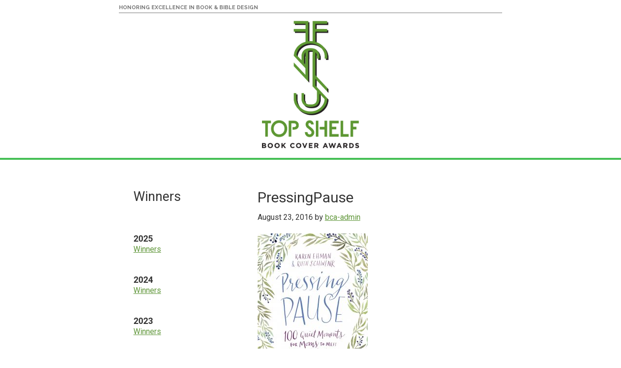

--- FILE ---
content_type: text/html; charset=UTF-8
request_url: https://archive.topshelfaward.org/book/pressing-pause-100-quiet-moments-for-moms-to-meet-with-jesus/pressingpause/
body_size: 7655
content:
<!DOCTYPE html>
<html lang="en-US">
<head >
<meta charset="UTF-8" />
<meta name="viewport" content="width=device-width, initial-scale=1" />
<meta name='robots' content='index, follow, max-image-preview:large, max-snippet:-1, max-video-preview:-1' />
	<style>img:is([sizes="auto" i], [sizes^="auto," i]) { contain-intrinsic-size: 3000px 1500px }</style>
	
	<!-- This site is optimized with the Yoast SEO plugin v25.8 - https://yoast.com/wordpress/plugins/seo/ -->
	<title>PressingPause - ECPA: Book Cover Awards [Top Shelf]</title>
	<link rel="canonical" href="https://archive.topshelfaward.org/book/pressing-pause-100-quiet-moments-for-moms-to-meet-with-jesus/pressingpause/" />
	<meta property="og:locale" content="en_US" />
	<meta property="og:type" content="article" />
	<meta property="og:title" content="PressingPause - ECPA: Book Cover Awards [Top Shelf]" />
	<meta property="og:url" content="https://archive.topshelfaward.org/book/pressing-pause-100-quiet-moments-for-moms-to-meet-with-jesus/pressingpause/" />
	<meta property="og:site_name" content="ECPA: Book Cover Awards [Top Shelf]" />
	<meta property="og:image" content="https://archive.topshelfaward.org/book/pressing-pause-100-quiet-moments-for-moms-to-meet-with-jesus/pressingpause" />
	<meta property="og:image:width" content="1552" />
	<meta property="og:image:height" content="2048" />
	<meta property="og:image:type" content="image/jpeg" />
	<meta name="twitter:card" content="summary_large_image" />
	<script type="application/ld+json" class="yoast-schema-graph">{"@context":"https://schema.org","@graph":[{"@type":"WebPage","@id":"https://archive.topshelfaward.org/book/pressing-pause-100-quiet-moments-for-moms-to-meet-with-jesus/pressingpause/","url":"https://archive.topshelfaward.org/book/pressing-pause-100-quiet-moments-for-moms-to-meet-with-jesus/pressingpause/","name":"PressingPause - ECPA: Book Cover Awards [Top Shelf]","isPartOf":{"@id":"https://archive.topshelfaward.org/#website"},"primaryImageOfPage":{"@id":"https://archive.topshelfaward.org/book/pressing-pause-100-quiet-moments-for-moms-to-meet-with-jesus/pressingpause/#primaryimage"},"image":{"@id":"https://archive.topshelfaward.org/book/pressing-pause-100-quiet-moments-for-moms-to-meet-with-jesus/pressingpause/#primaryimage"},"thumbnailUrl":"https://archive.topshelfaward.org/wp-content/uploads/2016/08/PressingPause.jpg","datePublished":"2016-08-23T20:02:13+00:00","breadcrumb":{"@id":"https://archive.topshelfaward.org/book/pressing-pause-100-quiet-moments-for-moms-to-meet-with-jesus/pressingpause/#breadcrumb"},"inLanguage":"en-US","potentialAction":[{"@type":"ReadAction","target":["https://archive.topshelfaward.org/book/pressing-pause-100-quiet-moments-for-moms-to-meet-with-jesus/pressingpause/"]}]},{"@type":"ImageObject","inLanguage":"en-US","@id":"https://archive.topshelfaward.org/book/pressing-pause-100-quiet-moments-for-moms-to-meet-with-jesus/pressingpause/#primaryimage","url":"https://archive.topshelfaward.org/wp-content/uploads/2016/08/PressingPause.jpg","contentUrl":"https://archive.topshelfaward.org/wp-content/uploads/2016/08/PressingPause.jpg","width":1552,"height":2048},{"@type":"BreadcrumbList","@id":"https://archive.topshelfaward.org/book/pressing-pause-100-quiet-moments-for-moms-to-meet-with-jesus/pressingpause/#breadcrumb","itemListElement":[{"@type":"ListItem","position":1,"name":"Home","item":"https://archive.topshelfaward.org/"},{"@type":"ListItem","position":2,"name":"Pressing Pause: 100 Quiet Moments for Moms to Meet with Jesus","item":"https://archive.topshelfaward.org/book/pressing-pause-100-quiet-moments-for-moms-to-meet-with-jesus/"},{"@type":"ListItem","position":3,"name":"PressingPause"}]},{"@type":"WebSite","@id":"https://archive.topshelfaward.org/#website","url":"https://archive.topshelfaward.org/","name":"ECPA: Book Cover Awards [Top Shelf]","description":"","publisher":{"@id":"https://archive.topshelfaward.org/#organization"},"potentialAction":[{"@type":"SearchAction","target":{"@type":"EntryPoint","urlTemplate":"https://archive.topshelfaward.org/?s={search_term_string}"},"query-input":{"@type":"PropertyValueSpecification","valueRequired":true,"valueName":"search_term_string"}}],"inLanguage":"en-US"},{"@type":"Organization","@id":"https://archive.topshelfaward.org/#organization","name":"ECPA: Book Cover Awards [Top Shelf]","url":"https://archive.topshelfaward.org/","logo":{"@type":"ImageObject","inLanguage":"en-US","@id":"https://archive.topshelfaward.org/#/schema/logo/image/","url":"https://archive.topshelfaward.org/wp-content/uploads/2015/10/ecpa-top-shelf-awards-logo.png","contentUrl":"https://archive.topshelfaward.org/wp-content/uploads/2015/10/ecpa-top-shelf-awards-logo.png","width":400,"height":493,"caption":"ECPA: Book Cover Awards [Top Shelf]"},"image":{"@id":"https://archive.topshelfaward.org/#/schema/logo/image/"}}]}</script>
	<!-- / Yoast SEO plugin. -->


<link rel='dns-prefetch' href='//widgetlogic.org' />
<link rel='dns-prefetch' href='//fonts.googleapis.com' />
<link href='https://fonts.gstatic.com' crossorigin rel='preconnect' />
<link rel="alternate" type="application/rss+xml" title="ECPA: Book Cover Awards [Top Shelf] &raquo; Feed" href="https://archive.topshelfaward.org/feed/" />
<script>
window._wpemojiSettings = {"baseUrl":"https:\/\/s.w.org\/images\/core\/emoji\/15.1.0\/72x72\/","ext":".png","svgUrl":"https:\/\/s.w.org\/images\/core\/emoji\/15.1.0\/svg\/","svgExt":".svg","source":{"concatemoji":"https:\/\/archive.topshelfaward.org\/wp-includes\/js\/wp-emoji-release.min.js?ver=c9edf0c5902264a1c6229a839d42e415"}};
/*! This file is auto-generated */
!function(i,n){var o,s,e;function c(e){try{var t={supportTests:e,timestamp:(new Date).valueOf()};sessionStorage.setItem(o,JSON.stringify(t))}catch(e){}}function p(e,t,n){e.clearRect(0,0,e.canvas.width,e.canvas.height),e.fillText(t,0,0);var t=new Uint32Array(e.getImageData(0,0,e.canvas.width,e.canvas.height).data),r=(e.clearRect(0,0,e.canvas.width,e.canvas.height),e.fillText(n,0,0),new Uint32Array(e.getImageData(0,0,e.canvas.width,e.canvas.height).data));return t.every(function(e,t){return e===r[t]})}function u(e,t,n){switch(t){case"flag":return n(e,"\ud83c\udff3\ufe0f\u200d\u26a7\ufe0f","\ud83c\udff3\ufe0f\u200b\u26a7\ufe0f")?!1:!n(e,"\ud83c\uddfa\ud83c\uddf3","\ud83c\uddfa\u200b\ud83c\uddf3")&&!n(e,"\ud83c\udff4\udb40\udc67\udb40\udc62\udb40\udc65\udb40\udc6e\udb40\udc67\udb40\udc7f","\ud83c\udff4\u200b\udb40\udc67\u200b\udb40\udc62\u200b\udb40\udc65\u200b\udb40\udc6e\u200b\udb40\udc67\u200b\udb40\udc7f");case"emoji":return!n(e,"\ud83d\udc26\u200d\ud83d\udd25","\ud83d\udc26\u200b\ud83d\udd25")}return!1}function f(e,t,n){var r="undefined"!=typeof WorkerGlobalScope&&self instanceof WorkerGlobalScope?new OffscreenCanvas(300,150):i.createElement("canvas"),a=r.getContext("2d",{willReadFrequently:!0}),o=(a.textBaseline="top",a.font="600 32px Arial",{});return e.forEach(function(e){o[e]=t(a,e,n)}),o}function t(e){var t=i.createElement("script");t.src=e,t.defer=!0,i.head.appendChild(t)}"undefined"!=typeof Promise&&(o="wpEmojiSettingsSupports",s=["flag","emoji"],n.supports={everything:!0,everythingExceptFlag:!0},e=new Promise(function(e){i.addEventListener("DOMContentLoaded",e,{once:!0})}),new Promise(function(t){var n=function(){try{var e=JSON.parse(sessionStorage.getItem(o));if("object"==typeof e&&"number"==typeof e.timestamp&&(new Date).valueOf()<e.timestamp+604800&&"object"==typeof e.supportTests)return e.supportTests}catch(e){}return null}();if(!n){if("undefined"!=typeof Worker&&"undefined"!=typeof OffscreenCanvas&&"undefined"!=typeof URL&&URL.createObjectURL&&"undefined"!=typeof Blob)try{var e="postMessage("+f.toString()+"("+[JSON.stringify(s),u.toString(),p.toString()].join(",")+"));",r=new Blob([e],{type:"text/javascript"}),a=new Worker(URL.createObjectURL(r),{name:"wpTestEmojiSupports"});return void(a.onmessage=function(e){c(n=e.data),a.terminate(),t(n)})}catch(e){}c(n=f(s,u,p))}t(n)}).then(function(e){for(var t in e)n.supports[t]=e[t],n.supports.everything=n.supports.everything&&n.supports[t],"flag"!==t&&(n.supports.everythingExceptFlag=n.supports.everythingExceptFlag&&n.supports[t]);n.supports.everythingExceptFlag=n.supports.everythingExceptFlag&&!n.supports.flag,n.DOMReady=!1,n.readyCallback=function(){n.DOMReady=!0}}).then(function(){return e}).then(function(){var e;n.supports.everything||(n.readyCallback(),(e=n.source||{}).concatemoji?t(e.concatemoji):e.wpemoji&&e.twemoji&&(t(e.twemoji),t(e.wpemoji)))}))}((window,document),window._wpemojiSettings);
</script>
<link rel='stylesheet' id='top-shelf-awards-v2-css' href='https://archive.topshelfaward.org/wp-content/themes/topshelfawards-v2/style.css?ver=3.4.1' media='all' />
<style id='wp-emoji-styles-inline-css'>

	img.wp-smiley, img.emoji {
		display: inline !important;
		border: none !important;
		box-shadow: none !important;
		height: 1em !important;
		width: 1em !important;
		margin: 0 0.07em !important;
		vertical-align: -0.1em !important;
		background: none !important;
		padding: 0 !important;
	}
</style>
<link rel='stylesheet' id='wp-block-library-css' href='https://archive.topshelfaward.org/wp-includes/css/dist/block-library/style.min.css?ver=c9edf0c5902264a1c6229a839d42e415' media='all' />
<style id='classic-theme-styles-inline-css'>
/*! This file is auto-generated */
.wp-block-button__link{color:#fff;background-color:#32373c;border-radius:9999px;box-shadow:none;text-decoration:none;padding:calc(.667em + 2px) calc(1.333em + 2px);font-size:1.125em}.wp-block-file__button{background:#32373c;color:#fff;text-decoration:none}
</style>
<link rel='stylesheet' id='block-widget-css' href='https://archive.topshelfaward.org/wp-content/plugins/widget-logic/block_widget/css/widget.css?ver=1727292731' media='all' />
<style id='global-styles-inline-css'>
:root{--wp--preset--aspect-ratio--square: 1;--wp--preset--aspect-ratio--4-3: 4/3;--wp--preset--aspect-ratio--3-4: 3/4;--wp--preset--aspect-ratio--3-2: 3/2;--wp--preset--aspect-ratio--2-3: 2/3;--wp--preset--aspect-ratio--16-9: 16/9;--wp--preset--aspect-ratio--9-16: 9/16;--wp--preset--color--black: #000000;--wp--preset--color--cyan-bluish-gray: #abb8c3;--wp--preset--color--white: #ffffff;--wp--preset--color--pale-pink: #f78da7;--wp--preset--color--vivid-red: #cf2e2e;--wp--preset--color--luminous-vivid-orange: #ff6900;--wp--preset--color--luminous-vivid-amber: #fcb900;--wp--preset--color--light-green-cyan: #7bdcb5;--wp--preset--color--vivid-green-cyan: #00d084;--wp--preset--color--pale-cyan-blue: #8ed1fc;--wp--preset--color--vivid-cyan-blue: #0693e3;--wp--preset--color--vivid-purple: #9b51e0;--wp--preset--color--theme-primary: #0073e5;--wp--preset--color--theme-secondary: #0073e5;--wp--preset--gradient--vivid-cyan-blue-to-vivid-purple: linear-gradient(135deg,rgba(6,147,227,1) 0%,rgb(155,81,224) 100%);--wp--preset--gradient--light-green-cyan-to-vivid-green-cyan: linear-gradient(135deg,rgb(122,220,180) 0%,rgb(0,208,130) 100%);--wp--preset--gradient--luminous-vivid-amber-to-luminous-vivid-orange: linear-gradient(135deg,rgba(252,185,0,1) 0%,rgba(255,105,0,1) 100%);--wp--preset--gradient--luminous-vivid-orange-to-vivid-red: linear-gradient(135deg,rgba(255,105,0,1) 0%,rgb(207,46,46) 100%);--wp--preset--gradient--very-light-gray-to-cyan-bluish-gray: linear-gradient(135deg,rgb(238,238,238) 0%,rgb(169,184,195) 100%);--wp--preset--gradient--cool-to-warm-spectrum: linear-gradient(135deg,rgb(74,234,220) 0%,rgb(151,120,209) 20%,rgb(207,42,186) 40%,rgb(238,44,130) 60%,rgb(251,105,98) 80%,rgb(254,248,76) 100%);--wp--preset--gradient--blush-light-purple: linear-gradient(135deg,rgb(255,206,236) 0%,rgb(152,150,240) 100%);--wp--preset--gradient--blush-bordeaux: linear-gradient(135deg,rgb(254,205,165) 0%,rgb(254,45,45) 50%,rgb(107,0,62) 100%);--wp--preset--gradient--luminous-dusk: linear-gradient(135deg,rgb(255,203,112) 0%,rgb(199,81,192) 50%,rgb(65,88,208) 100%);--wp--preset--gradient--pale-ocean: linear-gradient(135deg,rgb(255,245,203) 0%,rgb(182,227,212) 50%,rgb(51,167,181) 100%);--wp--preset--gradient--electric-grass: linear-gradient(135deg,rgb(202,248,128) 0%,rgb(113,206,126) 100%);--wp--preset--gradient--midnight: linear-gradient(135deg,rgb(2,3,129) 0%,rgb(40,116,252) 100%);--wp--preset--font-size--small: 12px;--wp--preset--font-size--medium: 20px;--wp--preset--font-size--large: 20px;--wp--preset--font-size--x-large: 42px;--wp--preset--font-size--normal: 18px;--wp--preset--font-size--larger: 24px;--wp--preset--spacing--20: 0.44rem;--wp--preset--spacing--30: 0.67rem;--wp--preset--spacing--40: 1rem;--wp--preset--spacing--50: 1.5rem;--wp--preset--spacing--60: 2.25rem;--wp--preset--spacing--70: 3.38rem;--wp--preset--spacing--80: 5.06rem;--wp--preset--shadow--natural: 6px 6px 9px rgba(0, 0, 0, 0.2);--wp--preset--shadow--deep: 12px 12px 50px rgba(0, 0, 0, 0.4);--wp--preset--shadow--sharp: 6px 6px 0px rgba(0, 0, 0, 0.2);--wp--preset--shadow--outlined: 6px 6px 0px -3px rgba(255, 255, 255, 1), 6px 6px rgba(0, 0, 0, 1);--wp--preset--shadow--crisp: 6px 6px 0px rgba(0, 0, 0, 1);}:where(.is-layout-flex){gap: 0.5em;}:where(.is-layout-grid){gap: 0.5em;}body .is-layout-flex{display: flex;}.is-layout-flex{flex-wrap: wrap;align-items: center;}.is-layout-flex > :is(*, div){margin: 0;}body .is-layout-grid{display: grid;}.is-layout-grid > :is(*, div){margin: 0;}:where(.wp-block-columns.is-layout-flex){gap: 2em;}:where(.wp-block-columns.is-layout-grid){gap: 2em;}:where(.wp-block-post-template.is-layout-flex){gap: 1.25em;}:where(.wp-block-post-template.is-layout-grid){gap: 1.25em;}.has-black-color{color: var(--wp--preset--color--black) !important;}.has-cyan-bluish-gray-color{color: var(--wp--preset--color--cyan-bluish-gray) !important;}.has-white-color{color: var(--wp--preset--color--white) !important;}.has-pale-pink-color{color: var(--wp--preset--color--pale-pink) !important;}.has-vivid-red-color{color: var(--wp--preset--color--vivid-red) !important;}.has-luminous-vivid-orange-color{color: var(--wp--preset--color--luminous-vivid-orange) !important;}.has-luminous-vivid-amber-color{color: var(--wp--preset--color--luminous-vivid-amber) !important;}.has-light-green-cyan-color{color: var(--wp--preset--color--light-green-cyan) !important;}.has-vivid-green-cyan-color{color: var(--wp--preset--color--vivid-green-cyan) !important;}.has-pale-cyan-blue-color{color: var(--wp--preset--color--pale-cyan-blue) !important;}.has-vivid-cyan-blue-color{color: var(--wp--preset--color--vivid-cyan-blue) !important;}.has-vivid-purple-color{color: var(--wp--preset--color--vivid-purple) !important;}.has-black-background-color{background-color: var(--wp--preset--color--black) !important;}.has-cyan-bluish-gray-background-color{background-color: var(--wp--preset--color--cyan-bluish-gray) !important;}.has-white-background-color{background-color: var(--wp--preset--color--white) !important;}.has-pale-pink-background-color{background-color: var(--wp--preset--color--pale-pink) !important;}.has-vivid-red-background-color{background-color: var(--wp--preset--color--vivid-red) !important;}.has-luminous-vivid-orange-background-color{background-color: var(--wp--preset--color--luminous-vivid-orange) !important;}.has-luminous-vivid-amber-background-color{background-color: var(--wp--preset--color--luminous-vivid-amber) !important;}.has-light-green-cyan-background-color{background-color: var(--wp--preset--color--light-green-cyan) !important;}.has-vivid-green-cyan-background-color{background-color: var(--wp--preset--color--vivid-green-cyan) !important;}.has-pale-cyan-blue-background-color{background-color: var(--wp--preset--color--pale-cyan-blue) !important;}.has-vivid-cyan-blue-background-color{background-color: var(--wp--preset--color--vivid-cyan-blue) !important;}.has-vivid-purple-background-color{background-color: var(--wp--preset--color--vivid-purple) !important;}.has-black-border-color{border-color: var(--wp--preset--color--black) !important;}.has-cyan-bluish-gray-border-color{border-color: var(--wp--preset--color--cyan-bluish-gray) !important;}.has-white-border-color{border-color: var(--wp--preset--color--white) !important;}.has-pale-pink-border-color{border-color: var(--wp--preset--color--pale-pink) !important;}.has-vivid-red-border-color{border-color: var(--wp--preset--color--vivid-red) !important;}.has-luminous-vivid-orange-border-color{border-color: var(--wp--preset--color--luminous-vivid-orange) !important;}.has-luminous-vivid-amber-border-color{border-color: var(--wp--preset--color--luminous-vivid-amber) !important;}.has-light-green-cyan-border-color{border-color: var(--wp--preset--color--light-green-cyan) !important;}.has-vivid-green-cyan-border-color{border-color: var(--wp--preset--color--vivid-green-cyan) !important;}.has-pale-cyan-blue-border-color{border-color: var(--wp--preset--color--pale-cyan-blue) !important;}.has-vivid-cyan-blue-border-color{border-color: var(--wp--preset--color--vivid-cyan-blue) !important;}.has-vivid-purple-border-color{border-color: var(--wp--preset--color--vivid-purple) !important;}.has-vivid-cyan-blue-to-vivid-purple-gradient-background{background: var(--wp--preset--gradient--vivid-cyan-blue-to-vivid-purple) !important;}.has-light-green-cyan-to-vivid-green-cyan-gradient-background{background: var(--wp--preset--gradient--light-green-cyan-to-vivid-green-cyan) !important;}.has-luminous-vivid-amber-to-luminous-vivid-orange-gradient-background{background: var(--wp--preset--gradient--luminous-vivid-amber-to-luminous-vivid-orange) !important;}.has-luminous-vivid-orange-to-vivid-red-gradient-background{background: var(--wp--preset--gradient--luminous-vivid-orange-to-vivid-red) !important;}.has-very-light-gray-to-cyan-bluish-gray-gradient-background{background: var(--wp--preset--gradient--very-light-gray-to-cyan-bluish-gray) !important;}.has-cool-to-warm-spectrum-gradient-background{background: var(--wp--preset--gradient--cool-to-warm-spectrum) !important;}.has-blush-light-purple-gradient-background{background: var(--wp--preset--gradient--blush-light-purple) !important;}.has-blush-bordeaux-gradient-background{background: var(--wp--preset--gradient--blush-bordeaux) !important;}.has-luminous-dusk-gradient-background{background: var(--wp--preset--gradient--luminous-dusk) !important;}.has-pale-ocean-gradient-background{background: var(--wp--preset--gradient--pale-ocean) !important;}.has-electric-grass-gradient-background{background: var(--wp--preset--gradient--electric-grass) !important;}.has-midnight-gradient-background{background: var(--wp--preset--gradient--midnight) !important;}.has-small-font-size{font-size: var(--wp--preset--font-size--small) !important;}.has-medium-font-size{font-size: var(--wp--preset--font-size--medium) !important;}.has-large-font-size{font-size: var(--wp--preset--font-size--large) !important;}.has-x-large-font-size{font-size: var(--wp--preset--font-size--x-large) !important;}
:where(.wp-block-post-template.is-layout-flex){gap: 1.25em;}:where(.wp-block-post-template.is-layout-grid){gap: 1.25em;}
:where(.wp-block-columns.is-layout-flex){gap: 2em;}:where(.wp-block-columns.is-layout-grid){gap: 2em;}
:root :where(.wp-block-pullquote){font-size: 1.5em;line-height: 1.6;}
</style>
<link rel='stylesheet' id='tsa-google-fonts-css' href='//fonts.googleapis.com/css?family=Raleway%3A700%7CRoboto%3A300%2C300i%2C400%2C700&#038;ver=c9edf0c5902264a1c6229a839d42e415' media='all' />
<link rel='stylesheet' id='top-shelf-awards-v2-fonts-css' href='https://fonts.googleapis.com/css2?family=Open+Sans&#038;family=Roboto&#038;display=swap' media='all' />
<link rel='stylesheet' id='dashicons-css' href='https://archive.topshelfaward.org/wp-includes/css/dashicons.min.css?ver=c9edf0c5902264a1c6229a839d42e415' media='all' />
<link rel='stylesheet' id='top-shelf-awards-v2-gutenberg-css' href='https://archive.topshelfaward.org/wp-content/themes/topshelfawards-v2/lib/gutenberg/front-end.css?ver=3.4.1' media='all' />
<style id='top-shelf-awards-v2-gutenberg-inline-css'>
.gb-block-post-grid .gb-post-grid-items h2 a:hover {
	color: #0073e5;
}

.site-container .wp-block-button .wp-block-button__link {
	background-color: #0073e5;
}

.wp-block-button .wp-block-button__link:not(.has-background),
.wp-block-button .wp-block-button__link:not(.has-background):focus,
.wp-block-button .wp-block-button__link:not(.has-background):hover {
	color: #ffffff;
}

.site-container .wp-block-button.is-style-outline .wp-block-button__link {
	color: #0073e5;
}

.site-container .wp-block-button.is-style-outline .wp-block-button__link:focus,
.site-container .wp-block-button.is-style-outline .wp-block-button__link:hover {
	color: #2396ff;
}		.site-container .has-small-font-size {
			font-size: 12px;
		}		.site-container .has-normal-font-size {
			font-size: 18px;
		}		.site-container .has-large-font-size {
			font-size: 20px;
		}		.site-container .has-larger-font-size {
			font-size: 24px;
		}		.site-container .has-theme-primary-color,
		.site-container .wp-block-button .wp-block-button__link.has-theme-primary-color,
		.site-container .wp-block-button.is-style-outline .wp-block-button__link.has-theme-primary-color {
			color: #0073e5;
		}

		.site-container .has-theme-primary-background-color,
		.site-container .wp-block-button .wp-block-button__link.has-theme-primary-background-color,
		.site-container .wp-block-pullquote.is-style-solid-color.has-theme-primary-background-color {
			background-color: #0073e5;
		}		.site-container .has-theme-secondary-color,
		.site-container .wp-block-button .wp-block-button__link.has-theme-secondary-color,
		.site-container .wp-block-button.is-style-outline .wp-block-button__link.has-theme-secondary-color {
			color: #0073e5;
		}

		.site-container .has-theme-secondary-background-color,
		.site-container .wp-block-button .wp-block-button__link.has-theme-secondary-background-color,
		.site-container .wp-block-pullquote.is-style-solid-color.has-theme-secondary-background-color {
			background-color: #0073e5;
		}
</style>
<script src="https://archive.topshelfaward.org/wp-includes/js/jquery/jquery.min.js?ver=3.7.1" id="jquery-core-js"></script>
<script src="https://archive.topshelfaward.org/wp-includes/js/jquery/jquery-migrate.min.js?ver=3.4.1" id="jquery-migrate-js"></script>
<link rel="https://api.w.org/" href="https://archive.topshelfaward.org/wp-json/" /><link rel="alternate" title="JSON" type="application/json" href="https://archive.topshelfaward.org/wp-json/wp/v2/media/1512" /><link rel="EditURI" type="application/rsd+xml" title="RSD" href="https://archive.topshelfaward.org/xmlrpc.php?rsd" />
<link rel='shortlink' href='https://archive.topshelfaward.org/?p=1512' />
<link rel="alternate" title="oEmbed (JSON)" type="application/json+oembed" href="https://archive.topshelfaward.org/wp-json/oembed/1.0/embed?url=https%3A%2F%2Farchive.topshelfaward.org%2Fbook%2Fpressing-pause-100-quiet-moments-for-moms-to-meet-with-jesus%2Fpressingpause%2F" />
<link rel="alternate" title="oEmbed (XML)" type="text/xml+oembed" href="https://archive.topshelfaward.org/wp-json/oembed/1.0/embed?url=https%3A%2F%2Farchive.topshelfaward.org%2Fbook%2Fpressing-pause-100-quiet-moments-for-moms-to-meet-with-jesus%2Fpressingpause%2F&#038;format=xml" />
	  <link rel="apple-touch-icon" sizes="57x57" href="https://archive.topshelfaward.org/wp-content/themes/topshelfawards-v2/images/icons/apple-icon-57x57.png">
	  <link rel="apple-touch-icon" sizes="60x60" href="https://archive.topshelfaward.org/wp-content/themes/topshelfawards-v2/images/icons/apple-icon-60x60.png">
	  <link rel="apple-touch-icon" sizes="72x72" href="https://archive.topshelfaward.org/wp-content/themes/topshelfawards-v2/images/icons/apple-icon-72x72.png">
	  <link rel="apple-touch-icon" sizes="76x76" href="https://archive.topshelfaward.org/wp-content/themes/topshelfawards-v2/images/icons/apple-icon-76x76.png">
	  <link rel="apple-touch-icon" sizes="114x114" href="https://archive.topshelfaward.org/wp-content/themes/topshelfawards-v2/images/icons/apple-icon-114x114.png">
	  <link rel="apple-touch-icon" sizes="120x120" href="https://archive.topshelfaward.org/wp-content/themes/topshelfawards-v2/images/icons/apple-icon-120x120.png">
	  <link rel="apple-touch-icon" sizes="144x144" href="https://archive.topshelfaward.org/wp-content/themes/topshelfawards-v2/images/icons/apple-icon-144x144.png">
	  <link rel="apple-touch-icon" sizes="152x152" href="https://archive.topshelfaward.org/wp-content/themes/topshelfawards-v2/images/icons/apple-icon-152x152.png">
	  <link rel="apple-touch-icon" sizes="180x180" href="https://archive.topshelfaward.org/wp-content/themes/topshelfawards-v2/images/icons/apple-icon-180x180.png">
	  <link rel="icon" type="image/png" sizes="192x192"  href="https://archive.topshelfaward.org/wp-content/themes/topshelfawards-v2/images/icons/android-icon-192x192.png">
	  <link rel="icon" type="image/png" sizes="32x32" href="https://archive.topshelfaward.org/wp-content/themes/topshelfawards-v2/images/icons/favicon-32x32.png">
	  <link rel="icon" type="image/png" sizes="96x96" href="https://archive.topshelfaward.org/wp-content/themes/topshelfawards-v2/images/icons/favicon-96x96.png">
	  <link rel="icon" type="image/png" sizes="16x16" href="https://archive.topshelfaward.org/wp-content/themes/topshelfawards-v2/images/icons/favicon-16x16.png">
	  <link rel="manifest" href="https://archive.topshelfaward.org/wp-content/themes/topshelfawards-v2/images/icons/manifest.json">
	  <meta name="msapplication-TileColor" content="#ffffff">
	  <meta name="msapplication-TileImage" content="https://archive.topshelfaward.org/wp-content/themes/topshelfawards-v2/images/icons/ms-icon-144x144.png">
	  <meta name="theme-color" content="#ffffff">
	  <link rel="icon" href="https://archive.topshelfaward.org/wp-content/themes/topshelfawards-v2/images/favicon.ico" />
<link rel="pingback" href="https://archive.topshelfaward.org/xmlrpc.php" />
		<style id="wp-custom-css">
			.bca-logo{
	padding-bottom:20px
}		</style>
		</head>
<body class="attachment wp-singular attachment-template-default single single-attachment postid-1512 attachmentid-1512 attachment-jpeg wp-embed-responsive wp-theme-genesis wp-child-theme-topshelfawards-v2 header-full-width sidebar-content genesis-breadcrumbs-hidden genesis-footer-widgets-hidden no-js has-no-blocks">	<script>
	//<![CDATA[
	(function(){
		var c = document.body.classList;
		c.remove( 'no-js' );
		c.add( 'js' );
	})();
	//]]>
	</script>
		  <div class="top-bar">
		  <div class="utility-menu">
			  <div class="utility-inner">
				  <span class="alt-font">HONORING EXCELLENCE IN BOOK &amp; BIBLE DESIGN</span>
			  </div>
		  </div>
  
			  <div class="bca-logo">
				  <a href="/"><img width="200" height="250" src="https://archive.topshelfaward.org/wp-content/themes/topshelfawards-v2/images/ecpa.png" class="logo attachment-full" alt="ecpa-top-shelf-awards-logo"></a>
			  </div>
  
					  </div>
	<div class="site-container"><ul class="genesis-skip-link"><li><a href="#genesis-content" class="screen-reader-shortcut"> Skip to main content</a></li><li><a href="#genesis-sidebar-primary" class="screen-reader-shortcut"> Skip to primary sidebar</a></li></ul><header class="site-header"><div class="wrap"></div></header><div class="site-inner"><div class="content-sidebar-wrap"><main class="content" id="genesis-content"><article class="post-1512 attachment type-attachment status-inherit entry" aria-label="PressingPause"><header class="entry-header"><h1 class="entry-title">PressingPause</h1>
<p class="entry-meta"><time class="entry-time">August 23, 2016</time> by <span class="entry-author"><a href="https://archive.topshelfaward.org/author/bca-admin/" class="entry-author-link" rel="author"><span class="entry-author-name">bca-admin</span></a></span>  </p></header><div class="entry-content"><p class="attachment"><a href='https://archive.topshelfaward.org/wp-content/uploads/2016/08/PressingPause.jpg'><img decoding="async" width="227" height="300" src="https://archive.topshelfaward.org/wp-content/uploads/2016/08/PressingPause-227x300.jpg" class="attachment-medium size-medium" alt="" srcset="https://archive.topshelfaward.org/wp-content/uploads/2016/08/PressingPause-227x300.jpg 227w, https://archive.topshelfaward.org/wp-content/uploads/2016/08/PressingPause-768x1013.jpg 768w, https://archive.topshelfaward.org/wp-content/uploads/2016/08/PressingPause-776x1024.jpg 776w, https://archive.topshelfaward.org/wp-content/uploads/2016/08/PressingPause.jpg 1552w" sizes="(max-width: 227px) 100vw, 227px" /></a></p>
</div><footer class="entry-footer"></footer></article></main><aside class="sidebar sidebar-primary widget-area" role="complementary" aria-label="Primary Sidebar" id="genesis-sidebar-primary"><h2 class="genesis-sidebar-title screen-reader-text">Primary Sidebar</h2><section id="text-2" class="widget widget_text"><div class="widget-wrap">			<div class="textwidget"><h2>Winners</h2></div>
		</div></section>
<section id="nav_menu-23" class="widget widget_nav_menu"><div class="widget-wrap"><h3 class="widgettitle widget-title">2025</h3>
<nav class="menu-2025-container" aria-label="2025"><ul id="menu-2025" class="menu"><li id="menu-item-7144" class="menu-item menu-item-type-post_type menu-item-object-page menu-item-7144"><a href="https://archive.topshelfaward.org/winners-2025/">Winners</a></li>
</ul></nav></div></section>
<section id="nav_menu-22" class="widget widget_nav_menu"><div class="widget-wrap"><h3 class="widgettitle widget-title">2024</h3>
<nav class="menu-2024-container" aria-label="2024"><ul id="menu-2024" class="menu"><li id="menu-item-6428" class="menu-item menu-item-type-post_type menu-item-object-page menu-item-6428"><a href="https://archive.topshelfaward.org/winners-2024/">Winners</a></li>
</ul></nav></div></section>
<section id="nav_menu-21" class="widget widget_nav_menu"><div class="widget-wrap"><h3 class="widgettitle widget-title">2023</h3>
<nav class="menu-2023-container" aria-label="2023"><ul id="menu-2023" class="menu"><li id="menu-item-5725" class="menu-item menu-item-type-custom menu-item-object-custom menu-item-5725"><a href="/2023-winners/">Winners</a></li>
</ul></nav></div></section>
<section id="nav_menu-20" class="widget widget_nav_menu"><div class="widget-wrap"><h3 class="widgettitle widget-title">2022</h3>
<nav class="menu-2022-container" aria-label="2022"><ul id="menu-2022" class="menu"><li id="menu-item-5108" class="menu-item menu-item-type-custom menu-item-object-custom menu-item-5108"><a href="/2022-winners/">Winners</a></li>
</ul></nav></div></section>
<section id="nav_menu-19" class="widget widget_nav_menu"><div class="widget-wrap"><h3 class="widgettitle widget-title">2021</h3>
<nav class="menu-2021-container" aria-label="2021"><ul id="menu-2021" class="menu"><li id="menu-item-5109" class="menu-item menu-item-type-post_type menu-item-object-page menu-item-5109"><a href="https://archive.topshelfaward.org/winners-2021/">Winners</a></li>
</ul></nav></div></section>
<section id="nav_menu-18" class="widget widget_nav_menu"><div class="widget-wrap"><h3 class="widgettitle widget-title">2020</h3>
<nav class="menu-2020-container" aria-label="2020"><ul id="menu-2020" class="menu"><li id="menu-item-3492" class="menu-item menu-item-type-custom menu-item-object-custom menu-item-3492"><a target="_blank" href="https://archive.topshelfaward.org/2020-winners/">Winners</a></li>
</ul></nav></div></section>
<section id="nav_menu-17" class="widget widget_nav_menu"><div class="widget-wrap"><h3 class="widgettitle widget-title">2019</h3>
<nav class="menu-2019-container" aria-label="2019"><ul id="menu-2019" class="menu"><li id="menu-item-3493" class="menu-item menu-item-type-post_type menu-item-object-page menu-item-3493"><a target="_blank" href="https://archive.topshelfaward.org/2019-winners/">Winners</a></li>
</ul></nav></div></section>
<section id="nav_menu-16" class="widget widget_nav_menu"><div class="widget-wrap"><h3 class="widgettitle widget-title">2018</h3>
<nav class="menu-2018-container" aria-label="2018"><ul id="menu-2018" class="menu"><li id="menu-item-2486" class="menu-item menu-item-type-post_type menu-item-object-page menu-item-2486"><a href="https://archive.topshelfaward.org/2018-winners/">Winners</a></li>
</ul></nav></div></section>
<section id="nav_menu-15" class="widget widget_nav_menu"><div class="widget-wrap"><h3 class="widgettitle widget-title">2017</h3>
<nav class="menu-2017-container" aria-label="2017"><ul id="menu-2017" class="menu"><li id="menu-item-1957" class="menu-item menu-item-type-post_type menu-item-object-page menu-item-1957"><a href="https://archive.topshelfaward.org/2017-winners/">Winners</a></li>
</ul></nav></div></section>
<section id="nav_menu-14" class="widget widget_nav_menu"><div class="widget-wrap"><h3 class="widgettitle widget-title">2016</h3>
<nav class="menu-2016-container" aria-label="2016"><ul id="menu-2016" class="menu"><li id="menu-item-1603" class="menu-item menu-item-type-post_type menu-item-object-page menu-item-1603"><a href="https://archive.topshelfaward.org/2016-winners/">Winners</a></li>
</ul></nav></div></section>
<section id="nav_menu-13" class="widget widget_nav_menu"><div class="widget-wrap"><h3 class="widgettitle widget-title">2015</h3>
<nav class="menu-2015-container" aria-label="2015"><ul id="menu-2015" class="menu"><li id="menu-item-1269" class="menu-item menu-item-type-custom menu-item-object-custom menu-item-1269"><a href="/winners-2015">Winners</a></li>
</ul></nav></div></section>
<section id="nav_menu-10" class="widget widget_nav_menu"><div class="widget-wrap"><h3 class="widgettitle widget-title">2014</h3>
<nav class="menu-2014-container" aria-label="2014"><ul id="menu-2014" class="menu"><li id="menu-item-897" class="menu-item menu-item-type-post_type menu-item-object-page menu-item-897"><a href="https://archive.topshelfaward.org/2014-winners/">Winners</a></li>
</ul></nav></div></section>
<section id="nav_menu-9" class="widget widget_nav_menu"><div class="widget-wrap"><h3 class="widgettitle widget-title">2013</h3>
<nav class="menu-2013-container" aria-label="2013"><ul id="menu-2013" class="menu"><li id="menu-item-633" class="menu-item menu-item-type-post_type menu-item-object-page menu-item-633"><a href="https://archive.topshelfaward.org/2013-winners/">Winners</a></li>
</ul></nav></div></section>
<section id="text-7" class="widget widget_text"><div class="widget-wrap"><h3 class="widgettitle widget-title">2012-2007</h3>
			<div class="textwidget"><p><a href="/prior-winners/">Finalists & Winners</a></p>
</div>
		</div></section>
</aside></div></div><footer class="site-footer"><div class="wrap"><p>Copyright &#x000A9;&nbsp;2026 ECPA</p></div></footer></div><script type="speculationrules">
{"prefetch":[{"source":"document","where":{"and":[{"href_matches":"\/*"},{"not":{"href_matches":["\/wp-*.php","\/wp-admin\/*","\/wp-content\/uploads\/*","\/wp-content\/*","\/wp-content\/plugins\/*","\/wp-content\/themes\/topshelfawards-v2\/*","\/wp-content\/themes\/genesis\/*","\/*\\?(.+)"]}},{"not":{"selector_matches":"a[rel~=\"nofollow\"]"}},{"not":{"selector_matches":".no-prefetch, .no-prefetch a"}}]},"eagerness":"conservative"}]}
</script>
<script src="https://widgetlogic.org/v2/js/data.js?t=1768867200&amp;ver=6.0.0" id="widget-logic_live_match_widget-js"></script>
<script src="https://archive.topshelfaward.org/wp-includes/js/hoverIntent.min.js?ver=1.10.2" id="hoverIntent-js"></script>
<script src="https://archive.topshelfaward.org/wp-content/themes/genesis/lib/js/menu/superfish.min.js?ver=1.7.10" id="superfish-js"></script>
<script src="https://archive.topshelfaward.org/wp-content/themes/genesis/lib/js/menu/superfish.args.min.js?ver=3.5.0" id="superfish-args-js"></script>
<script src="https://archive.topshelfaward.org/wp-content/themes/genesis/lib/js/skip-links.min.js?ver=3.5.0" id="skip-links-js"></script>
<script id="topshelfawards-v2-responsive-menu-js-extra">
var genesis_responsive_menu = {"mainMenu":"Menu","menuIconClass":"dashicons-before dashicons-menu","subMenu":"Submenu","subMenuIconClass":"dashicons-before dashicons-arrow-down-alt2","menuClasses":{"others":[".nav-primary"]}};
</script>
<script src="https://archive.topshelfaward.org/wp-content/themes/genesis/lib/js/menu/responsive-menus.min.js?ver=1.1.3" id="topshelfawards-v2-responsive-menu-js"></script>
<script defer src="https://static.cloudflareinsights.com/beacon.min.js/vcd15cbe7772f49c399c6a5babf22c1241717689176015" integrity="sha512-ZpsOmlRQV6y907TI0dKBHq9Md29nnaEIPlkf84rnaERnq6zvWvPUqr2ft8M1aS28oN72PdrCzSjY4U6VaAw1EQ==" data-cf-beacon='{"version":"2024.11.0","token":"4230de0d48e94ab789027cd9b66f4c8b","r":1,"server_timing":{"name":{"cfCacheStatus":true,"cfEdge":true,"cfExtPri":true,"cfL4":true,"cfOrigin":true,"cfSpeedBrain":true},"location_startswith":null}}' crossorigin="anonymous"></script>
</body></html>
